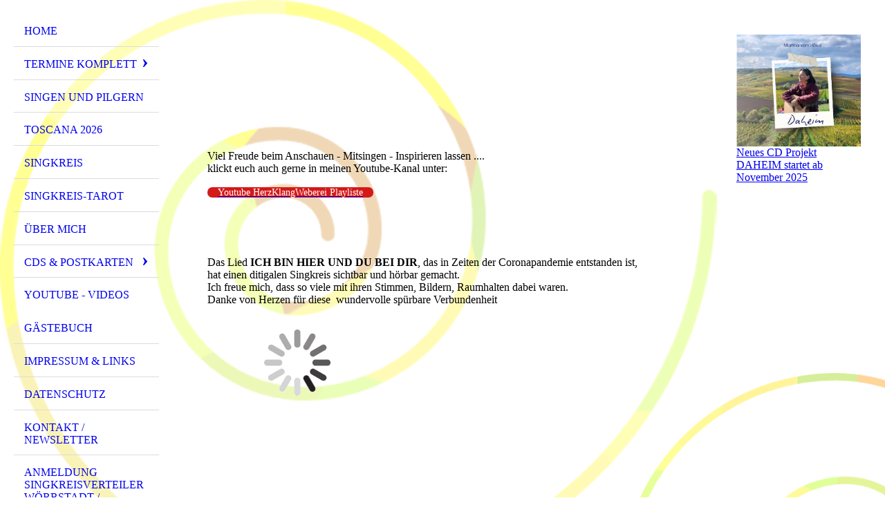

--- FILE ---
content_type: text/html; charset=utf-8
request_url: https://martinavomhoevel.de/Youtube-Videos/
body_size: 28791
content:
<!DOCTYPE html><html lang="de"><head><meta http-equiv="Content-Type" content="text/html; charset=UTF-8"><title>Youtube - Videos</title><meta name="description" content="Ich bin ein Teil des Kreises - immer und überall"><meta name="keywords" content="Herzensklänge, Seelentanz, singen, tanzen, Martina vom Hövel, Kreis, Gemeinschaft, Miteinander, Frieden, Pilgern, Toscana, Massa Marittima"><link href="https://martinavomhoevel.de/Youtube-Videos/" rel="canonical"><meta content="Youtube - Videos" property="og:title"><meta content="website" property="og:type"><meta content="https://martinavomhoevel.de/Youtube-Videos/" property="og:url"><meta content="https://martinavomhoevel.de/.cm4all/uproc.php/0/imported/big_50131604_0_500-193.jpg" property="og:image"/><script>
              window.beng = window.beng || {};
              window.beng.env = {
                language: "en",
                country: "US",
                mode: "deploy",
                context: "page",
                pageId: "000006537217",
                pageLanguage: "de",
                skeletonId: "",
                scope: "2026889",
                isProtected: false,
                navigationText: "Youtube - Videos",
                instance: "1",
                common_prefix: "https://strato-editor.com",
                design_common: "https://strato-editor.com/beng/designs/",
                design_template: "sys/cm_dh_076",
                path_design: "https://strato-editor.com/beng/designs/data/sys/cm_dh_076/",
                path_res: "https://strato-editor.com/res/",
                path_bengres: "https://strato-editor.com/beng/res/",
                masterDomain: "",
                preferredDomain: "",
                preprocessHostingUri: function(uri) {
                  
                    return uri || "";
                  
                },
                hideEmptyAreas: true
              };
            </script><script xmlns="http://www.w3.org/1999/xhtml" src="https://strato-editor.com/cm4all-beng-proxy/beng-proxy.js"></script><link xmlns="http://www.w3.org/1999/xhtml" rel="stylesheet" href="https://strato-editor.com/.cm4all/e/static/3rdparty/font-awesome/css/font-awesome.min.css"></link><link rel="stylesheet" type="text/css" href="https://strato-editor.com/.cm4all/res/static/libcm4all-js-widget/3.89.7/css/widget-runtime.css" />
<link rel="stylesheet" type="text/css" href="https://strato-editor.com/.cm4all/res/static/beng-editor/5.3.138/css/deploy.css" />
<link rel="stylesheet" type="text/css" href="https://strato-editor.com/.cm4all/res/static/libcm4all-js-widget/3.89.7/css/slideshow-common.css" />
<script src="https://strato-editor.com/.cm4all/res/static/jquery-1.7/jquery.js"></script><script src="https://strato-editor.com/.cm4all/res/static/prototype-1.7.3/prototype.js"></script><script src="https://strato-editor.com/.cm4all/res/static/jslib/1.4.1/js/legacy.js"></script><script src="https://strato-editor.com/.cm4all/res/static/libcm4all-js-widget/3.89.7/js/widget-runtime.js"></script>
<script src="https://strato-editor.com/.cm4all/res/static/libcm4all-js-widget/3.89.7/js/slideshow-common.js"></script>
<script src="https://strato-editor.com/.cm4all/res/static/beng-editor/5.3.138/js/deploy.js"></script>
<script type="text/javascript" src="https://strato-editor.com/.cm4all/uro/assets/js/uro-min.js"></script><meta name="viewport" content="width=device-width, initial-scale=1"><link rel="stylesheet" type="text/css" href="https://strato-editor.com/.cm4all/designs/static/sys/cm_dh_076/1767916819.537549/css/main.css"><link rel="stylesheet" type="text/css" href="https://strato-editor.com/.cm4all/designs/static/sys/cm_dh_076/1767916819.537549/css/responsive.css"><link rel="stylesheet" type="text/css" href="https://strato-editor.com/.cm4all/designs/static/sys/cm_dh_076/1767916819.537549/css/cm-templates-global-style.css"><script type="text/javascript" language="javascript" src="https://strato-editor.com/.cm4all/designs/static/sys/cm_dh_076/1767916819.537549/js/initialise.js"></script><script type="text/javascript" language="javascript" src="https://strato-editor.com/.cm4all/designs/static/sys/cm_dh_076/1767916819.537549/js/showhide_subnavigation.js"></script><script type="text/javascript" language="javascript" src="https://strato-editor.com/.cm4all/designs/static/sys/cm_dh_076/1767916819.537549/js/cm-templates-global-script.js"></script><!--[if lt IE 8]>
        	<link rel="stylesheet" type="text/css" href="https://strato-editor.com/beng/designs/data/sys/cm_dh_076/css/ie8.css" />
        <![endif]--><!--$Id: template.xsl 1832 2012-03-01 10:37:09Z dominikh $--><link href="/.cm4all/handler.php/vars.css?v=20260113074622" type="text/css" rel="stylesheet"><style type="text/css">.cm-logo {background-image: none;background-position: 50% 50%;
background-size: auto 100%;
background-repeat: no-repeat;
      }</style><script type="text/javascript">window.cmLogoWidgetId = "STRATP_cm4all_com_widgets_Logo_43069814";
            window.cmLogoGetCommonWidget = function (){
                return new cm4all.Common.Widget({
            base    : "/Youtube-Videos/index.php/",
            session : "",
            frame   : "",
            path    : "STRATP_cm4all_com_widgets_Logo_43069814"
        })
            };
            window.logoConfiguration = {
                "cm-logo-x" : "50%",
        "cm-logo-y" : "50%",
        "cm-logo-v" : "2.0",
        "cm-logo-w" : "auto",
        "cm-logo-h" : "100%",
        "cm-logo-di" : "sys/cm_dh_076",
        "cm-logo-u" : "uro-service://",
        "cm-logo-k" : "%7B%22ticket%22%3A%22%22%2C%22serviceId%22%3A%220%22%2C%22locale%22%3A%22%22%2C%22path%22%3A%22%2Fimported%22%2C%22name%22%3A%22Daheim-Martina_vom_Hoevl.PNG%22%2C%22origin%22%3A%22list%22%2C%22type%22%3A%22image%2Fpng%22%2C%22size%22%3A%221720731%22%2C%22width%22%3A%22973%22%2C%22height%22%3A%22877%22%2C%22duration%22%3A%22%22%2C%22rotation%22%3A%22%22%2C%22task%22%3A%22none%22%2C%22progress%22%3A%22none%22%2C%22result%22%3A%22ok%22%2C%22source%22%3A%22%22%2C%22start%22%3A%2219a54a40638%22%2C%22now%22%3A%2219a54f37bbd%22%2C%22_folder%22%3Atrue%2C%22_hidden%22%3Afalse%2C%22_hash%22%3A%22405013b4%22%2C%22_update%22%3A0%2C%22_media%22%3A%22image%22%2C%22_extension%22%3A%22%22%2C%22_xlate%22%3A%22Daheim-Martina_vom_Hoevl.PNG%22%2C%22_index%22%3A1%2C%22_selected%22%3Atrue%7D",
        "cm-logo-bc" : "",
        "cm-logo-ln" : "",
        "cm-logo-ln$" : "",
        "cm-logo-hi" : true
        ,
        _logoBaseUrl : "uro-service:\/\/",
        _logoPath : "%7B%22ticket%22%3A%22%22%2C%22serviceId%22%3A%220%22%2C%22locale%22%3A%22%22%2C%22path%22%3A%22%2Fimported%22%2C%22name%22%3A%22Daheim-Martina_vom_Hoevl.PNG%22%2C%22origin%22%3A%22list%22%2C%22type%22%3A%22image%2Fpng%22%2C%22size%22%3A%221720731%22%2C%22width%22%3A%22973%22%2C%22height%22%3A%22877%22%2C%22duration%22%3A%22%22%2C%22rotation%22%3A%22%22%2C%22task%22%3A%22none%22%2C%22progress%22%3A%22none%22%2C%22result%22%3A%22ok%22%2C%22source%22%3A%22%22%2C%22start%22%3A%2219a54a40638%22%2C%22now%22%3A%2219a54f37bbd%22%2C%22_folder%22%3Atrue%2C%22_hidden%22%3Afalse%2C%22_hash%22%3A%22405013b4%22%2C%22_update%22%3A0%2C%22_media%22%3A%22image%22%2C%22_extension%22%3A%22%22%2C%22_xlate%22%3A%22Daheim-Martina_vom_Hoevl.PNG%22%2C%22_index%22%3A1%2C%22_selected%22%3Atrue%7D"
        };
				document.observe('dom:loaded', function() {
					var containers = document.querySelectorAll("[cm_type=logo], [id=logo], .cm-logo");
          for (var i = 0; i < containers.length; i++) {
            var container = containers[i];
            if (container && window.beng && beng.env && beng.env.hideEmptyAreas) {
              if (beng.env.mode != "edit") {
                container.addClassName("cm_empty");
              } else {
                container.addClassName("cm_empty_editor");
              }
            }
          }
				});
			</script><style id="cm_table_styles"></style><style id="cm_background_queries">            .cm-background{background-image:url("/.cm4all/uproc.php/0/imported/HKW_HG2.gif?_=1857e8c8920");}
</style><script type="application/x-cm4all-cookie-consent" data-code=""></script></head><body ondrop="return false;" class=" device-desktop cm-deploy cm-deploy-342 cm-deploy-4x"><div class="cm-background" data-cm-qa-bg="image"></div><div class="cm-background-video" data-cm-qa-bg="video"></div><div class="cm-background-effects" data-cm-qa-bg="effect"></div><div class="cm-templates-container"><div class="cm-kv-0 cm_can_be_empty" id="keyvisual"></div><div id="page_wrapper"><div class="content_wrapper" id="container_content"><header id="navigation_wrapper"><div class="cm-logo cm_can_be_empty" id="logo"> </div><nav id="nav-mobile-heading"><a href="">Navigation</a></nav><nav class="navi" id="cm_navigation"><ul id="cm_mainnavigation"><li id="cm_navigation_pid_6537227"><a title="Home" href="/Home/" class="cm_anchor">Home</a></li><li id="cm_navigation_pid_6537226" class="cm_has_subnavigation"><a title="Termine komplett" href="/Termine-komplett/" class="cm_anchor">Termine komplett</a><ul class="cm_subnavigation" id="cm_subnavigation_pid_6537226"><li id="cm_navigation_pid_8514249"><a title="Stille ..... mit Gila Antara und Martina vom Hövel" href="/Termine-komplett/Stille-mit-Gila-Antara-und-Martina-vom-Hoevel/" class="cm_anchor">Stille ..... mit Gila Antara und Martina vom Hövel</a></li></ul></li><li id="cm_navigation_pid_6537225"><a title="Singen und Pilgern" href="/Singen-und-Pilgern/" class="cm_anchor">Singen und Pilgern</a></li><li id="cm_navigation_pid_6537223"><a title="Toscana 2026" href="/Toscana-2026/" class="cm_anchor">Toscana 2026</a></li><li id="cm_navigation_pid_6537222"><a title="Singkreis" href="/Singkreis/" class="cm_anchor">Singkreis</a></li><li id="cm_navigation_pid_6537221"><a title="Singkreis-Tarot" href="/Singkreis-Tarot/" class="cm_anchor">Singkreis-Tarot</a></li><li id="cm_navigation_pid_6537220"><a title="über mich" href="/ueber-mich/" class="cm_anchor">über mich</a></li><li id="cm_navigation_pid_6537218" class="cm_has_subnavigation"><a title="CDs &amp; Postkarten" href="/CDs-Postkarten/" class="cm_anchor">CDs &amp; Postkarten</a><ul class="cm_subnavigation" id="cm_subnavigation_pid_6537218"><li id="cm_navigation_pid_8734201"><a title="neues CD Projekt DAHEIM" href="/CDs-Postkarten/neues-CD-Projekt-DAHEIM/" class="cm_anchor">neues CD Projekt DAHEIM</a></li></ul></li><li id="cm_navigation_pid_6537217" class="cm_current"><a title="Youtube - Videos" href="/Youtube-Videos/" class="cm_anchor">Youtube - Videos</a></li><li id="cm_navigation_pid_6537214"><a title="Gästebuch" href="/Gaestebuch/" class="cm_anchor">Gästebuch</a></li><li id="cm_navigation_pid_6537213"><a title="Impressum &amp; Links" href="/Impressum-Links/" class="cm_anchor">Impressum &amp; Links</a></li><li id="cm_navigation_pid_6537212"><a title="Datenschutz" href="/Datenschutz/" class="cm_anchor">Datenschutz</a></li><li id="cm_navigation_pid_6537211"><a title="Kontakt / Newsletter" href="/Kontakt-Newsletter/" class="cm_anchor">Kontakt / Newsletter</a></li><li id="cm_navigation_pid_6877654"><a title="Anmeldung SingkreisVerteiler Wörrstadt / Rheinhessen" href="/Anmeldung-SingkreisVerteiler-Woerrstadt-Rheinhessen/" class="cm_anchor">Anmeldung SingkreisVerteiler Wörrstadt / Rheinhessen</a></li></ul></nav></header><div class="cm-template-content" id="content_wrapper"><div class="cm-templates-title-container cm_can_be_empty" id="title_wrapper"><div class="title cm-h1 cm_can_be_empty cm-templates-heading__title" id="title" style=""> </div><div class="subtitle cm_can_be_empty cm-templates-heading__subtitle" id="subtitle" style=""> </div></div><main class="content_main_dho cm-template-content__main append cm-templates-text" id="content_main" data-cm-hintable="yes"><p><br> Viel Freude beim Anschauen - Mitsingen - Inspirieren lassen ....<br>klickt euch auch gerne in meinen Youtube-Kanal unter:</p><div class="clearFloating" style="clear:both;height: 0px; width: auto;"></div><div id="widgetcontainer_STRATP_com_cm4all_wdn_Button_43102184" class="cm_widget com_cm4all_wdn_Button cm_widget_float_left" style="width:38.2%; max-width:100%; "><div class="cm_widget_anchor"><a name="STRATP_com_cm4all_wdn_Button_43102184" id="widgetanchor_STRATP_com_cm4all_wdn_Button_43102184"><!--com.cm4all.wdn.Button--></a></div><script type="text/javascript">
window.cm4all.widgets.register( '/Youtube-Videos/index.php/', '', '', 'STRATP_com_cm4all_wdn_Button_43102184');
</script>
		<script type="text/javascript">
	(function() {

		var links = ["@\/css\/show.min.css?v=15.css"];
		for( var i=0; i<links.length; i++) {
			if( links[i].indexOf( '@')==0) {
				links[i] = "/.cm4all/widgetres.php/com.cm4all.wdn.Button/" + links[i].substring( 2);
			} else if( links[i].indexOf( '/')!=0) {
				links[i] = window.cm4all.widgets[ 'STRATP_com_cm4all_wdn_Button_43102184'].url( links[i]);
			}
		}
		cm4all.Common.loadCss( links);

		var scripts = [];
		for( var i=0; i<scripts.length; i++) {
			if( scripts[i].indexOf( '@')==0) {
				scripts[i] = "/.cm4all/widgetres.php/com.cm4all.wdn.Button/" + scripts[i].substring( 2);
			} else if( scripts[i].indexOf( '/')!=0) {
				scripts[i] = window.cm4all.widgets[ 'STRATP_com_cm4all_wdn_Button_43102184'].url( scripts[i]);
			}
		}

		var deferred = jQuery.Deferred();
		window.cm4all.widgets[ 'STRATP_com_cm4all_wdn_Button_43102184'].ready = (function() {
			var ready = function ready( handler) {
				deferred.done( handler);
			};
			return deferred.promise( ready);
		})();
		cm4all.Common.requireLibrary( scripts, function() {
			deferred.resolveWith( window.cm4all.widgets[ 'STRATP_com_cm4all_wdn_Button_43102184']);
		});
	})();
</script>    <a
      class="cm-widget-button_2 cm-w_btn-hover-invert "
      id="C_STRATP_com_cm4all_wdn_Button_43102184__-base"
       href="https://youtube.com/playlist?list=PLc_YNyjMdr4vIxEemIDAEKOB8T_l9iE9L" target="_blank" rel="noopener noreferrer external"    style="
      border-radius: 129px;border-color: rgba(86,86,86,1);background-color: rgba(212,25,25,1);padding: 0px 15px;width: 240px;font-size: 14px;;    "
    onMouseOut="this.style.backgroundColor='rgba(212,25,25,1)';this.firstElementChild.style.color='rgba(255,255,255,1)';"onMouseOver="this.style.backgroundColor='rgba(255,255,255,1)';this.firstElementChild.style.color='rgba(212,25,25,1)';"  >
    <span
      style="color: rgba(255,255,255,1);"
    >Youtube HerzKlangWeberei Playliste</span>
  </a>

  
</div><p><br></p><p><br></p><p><br></p><p>Das Lied <strong>ICH BIN HIER UND DU BEI DIR</strong>, das in Zeiten der Coronapandemie entstanden ist, <br>hat einen ditigalen Singkreis sichtbar und hörbar gemacht. <br>Ich freue mich, dass so viele mit ihren Stimmen, Bildern, Raumhalten dabei waren.<br> Danke von Herzen für diese  wundervolle spürbare Verbundenheit<br> <br> </p><div class="clearFloating" style="clear:both;height: 0px; width: auto;"></div><div id="widgetcontainer_STRATP_com_cm4all_wdn_social_Youtube_43102165" class="cm_widget com_cm4all_wdn_social_Youtube cm_widget_float_left" style="width:38.2%; max-width:100%; "><div class="cm_widget_anchor"><a name="STRATP_com_cm4all_wdn_social_Youtube_43102165" id="widgetanchor_STRATP_com_cm4all_wdn_social_Youtube_43102165"><!--com.cm4all.wdn.social.Youtube--></a></div><a  class="cm4all-cookie-consent"   href="/Youtube-Videos/index.php/;focus=STRATP_com_cm4all_wdn_social_Youtube_43102165&amp;frame=STRATP_com_cm4all_wdn_social_Youtube_43102165" data-wcid="com.cm4all.wdn.social.Youtube" data-wiid="STRATP_com_cm4all_wdn_social_Youtube_43102165" data-lazy="true" data-thirdparty="true" data-statistics="false" rel="nofollow" data-blocked="true"><!--STRATP_com_cm4all_wdn_social_Youtube_43102165--></a></div><p><br></p><div id="cm_bottom_clearer" style="clear: both;" contenteditable="false"></div></main></div><div class="cm-templates-sidebar-container append cm_can_be_empty" id="content_sidebar"><aside class="sidebar cm_can_be_empty" id="widgetbar_site_1" data-cm-hintable="yes"><div id="widgetcontainer_STRATP_cm4all_com_widgets_UroPhoto_55095383" class="
				    cm_widget_block
					cm_widget cm4all_com_widgets_UroPhoto cm_widget_block_center" style="width:100%; max-width:973px; "><div class="cm_widget_anchor"><a name="STRATP_cm4all_com_widgets_UroPhoto_55095383" id="widgetanchor_STRATP_cm4all_com_widgets_UroPhoto_55095383"><!--cm4all.com.widgets.UroPhoto--></a></div><div xmlns="http://www.w3.org/1999/xhtml" data-uro-type="image" style="width:100%;height:100%;" id="uroPhotoOuterSTRATP_cm4all_com_widgets_UroPhoto_55095383"><a href="/CDs-Postkarten/neues-CD-Projekt-DAHEIM/index.php/" style="border:none">            <picture><source srcset="/.cm4all/uproc.php/0/imported/.Daheim-Martina_vom_Hoevl.PNG/picture-1600?_=19a54a40638 1x, /.cm4all/uproc.php/0/imported/.Daheim-Martina_vom_Hoevl.PNG/picture-2600?_=19a54a40638 2x" media="(min-width:800px)"><source srcset="/.cm4all/uproc.php/0/imported/.Daheim-Martina_vom_Hoevl.PNG/picture-1200?_=19a54a40638 1x, /.cm4all/uproc.php/0/imported/.Daheim-Martina_vom_Hoevl.PNG/picture-1600?_=19a54a40638 2x" media="(min-width:600px)"><source srcset="/.cm4all/uproc.php/0/imported/.Daheim-Martina_vom_Hoevl.PNG/picture-800?_=19a54a40638 1x, /.cm4all/uproc.php/0/imported/.Daheim-Martina_vom_Hoevl.PNG/picture-1200?_=19a54a40638 2x" media="(min-width:400px)"><source srcset="/.cm4all/uproc.php/0/imported/.Daheim-Martina_vom_Hoevl.PNG/picture-400?_=19a54a40638 1x, /.cm4all/uproc.php/0/imported/.Daheim-Martina_vom_Hoevl.PNG/picture-800?_=19a54a40638 2x" media="(min-width:200px)"><source srcset="/.cm4all/uproc.php/0/imported/.Daheim-Martina_vom_Hoevl.PNG/picture-200?_=19a54a40638 1x, /.cm4all/uproc.php/0/imported/.Daheim-Martina_vom_Hoevl.PNG/picture-400?_=19a54a40638 2x" media="(min-width:100px)"><img src="/.cm4all/uproc.php/0/imported/.Daheim-Martina_vom_Hoevl.PNG/picture-200?_=19a54a40638" data-uro-original="/.cm4all/uproc.php/0/imported/Daheim-Martina_vom_Hoevl.PNG?_=19a54a40638" onerror="uroGlobal().util.error(this, '', 'uro-widget')" data-uro-width="973" data-uro-height="877" alt="CD DAHEIM" style="width:100%;" title="CD DAHEIM" loading="lazy"></picture>
<span>Neues CD Projekt DAHEIM
startet ab November 2025</span></a></div></div></aside><aside class="sidebar cm_can_be_empty" id="widgetbar_page_1" data-cm-hintable="yes"><p><br></p></aside><aside class="sidebar cm_can_be_empty" id="widgetbar_site_2" data-cm-hintable="yes"><p> </p></aside><aside class="sidebar cm_can_be_empty" id="widgetbar_page_2" data-cm-hintable="yes"><p><br></p></aside></div><div class="clear"> </div></div><div class="cm-templates-footer cm_can_be_empty" id="footer_wrapper"><footer class="content_wrapper cm_can_be_empty" id="footer" data-cm-hintable="yes"><div><span class="cm_anchor"> (c) 2018 - 2025  Martina vom Hövel       | <a href="/Kontakt-Newsletter/" class="cm_anchor">Kontakt</a> | <a href="/Datenschutz/" class="cm_anchor">Datenschutz</a> | <a href="/Impressum-Links/" class="cm_anchor">Impressum &amp; Links</a><br></span></div></footer></div></div></div><div class="cm_widget_anchor"><a name="STRATP_cm4all_com_widgets_CookiePolicy_43069816" id="widgetanchor_STRATP_cm4all_com_widgets_CookiePolicy_43069816"><!--cm4all.com.widgets.CookiePolicy--></a></div><div style="display:none" class="cm-wp-container cm4all-cookie-policy-placeholder-template"><div class="cm-wp-header"><h4 class="cm-wp-header__headline">Externe Inhalte</h4><p class="cm-wp-header__text">Die an dieser Stelle vorgesehenen Inhalte können aufgrund Ihrer aktuellen <a class="cm-wp-header__link" href="#" onclick="openCookieSettings();return false;">Cookie-Einstellungen</a> nicht angezeigt werden.</p></div><div class="cm-wp-content"><div class="cm-wp-content__control"><label aria-checked="false" role="switch" tabindex="0" class="cm-wp-content-switcher"><input tabindex="-1" type="checkbox" class="cm-wp-content-switcher__checkbox" /><span class="cm-wp-content-switcher__label">Drittanbieter-Inhalte</span></label></div><p class="cm-wp-content__text">Diese Webseite bietet möglicherweise Inhalte oder Funktionalitäten an, die von Drittanbietern eigenverantwortlich zur Verfügung gestellt werden. Diese Drittanbieter können eigene Cookies setzen, z.B. um die Nutzeraktivität zu verfolgen oder ihre Angebote zu personalisieren und zu optimieren.</p></div></div><div aria-labelledby="cookieSettingsDialogTitle" role="dialog" style="position: fixed;" class="cm-cookie-container cm-hidden" id="cookieSettingsDialog"><div class="cm-cookie-header"><h4 id="cookieSettingsDialogTitle" class="cm-cookie-header__headline">Cookie-Einstellungen</h4><div autofocus="autofocus" tabindex="0" role="button" class="cm-cookie-header__close-button" title="Schließen"></div></div><div aria-describedby="cookieSettingsDialogContent" class="cm-cookie-content"><p id="cookieSettingsDialogContent" class="cm-cookie-content__text">Diese Webseite verwendet Cookies, um Besuchern ein optimales Nutzererlebnis zu bieten. Bestimmte Inhalte von Drittanbietern werden nur angezeigt, wenn die entsprechende Option aktiviert ist. Die Datenverarbeitung kann dann auch in einem Drittland erfolgen. Weitere Informationen hierzu in der Datenschutzerklärung.</p><div class="cm-cookie-content__controls"><div class="cm-cookie-controls-container"><div class="cm-cookie-controls cm-cookie-controls--essential"><div class="cm-cookie-flex-wrapper"><label aria-details="cookieSettingsEssentialDetails" aria-labelledby="cookieSettingsEssentialLabel" aria-checked="true" role="switch" tabindex="0" class="cm-cookie-switch-wrapper"><input tabindex="-1" id="cookieSettingsEssential" type="checkbox" disabled="disabled" checked="checked" /><span></span></label><div class="cm-cookie-expand-wrapper"><span id="cookieSettingsEssentialLabel">Technisch notwendige</span><div tabindex="0" aria-controls="cookieSettingsEssentialDetails" aria-expanded="false" role="button" class="cm-cookie-content-expansion-button" title="Erweitern / Zuklappen"></div></div></div><div class="cm-cookie-content-expansion-text" id="cookieSettingsEssentialDetails">Diese Cookies sind zum Betrieb der Webseite notwendig, z.B. zum Schutz vor Hackerangriffen und zur Gewährleistung eines konsistenten und der Nachfrage angepassten Erscheinungsbilds der Seite.</div></div><div class="cm-cookie-controls cm-cookie-controls--statistic"><div class="cm-cookie-flex-wrapper"><label aria-details="cookieSettingsStatisticsDetails" aria-labelledby="cookieSettingsStatisticsLabel" aria-checked="false" role="switch" tabindex="0" class="cm-cookie-switch-wrapper"><input tabindex="-1" id="cookieSettingsStatistics" type="checkbox" /><span></span></label><div class="cm-cookie-expand-wrapper"><span id="cookieSettingsStatisticsLabel">Analytische</span><div tabindex="0" aria-controls="cookieSettingsStatisticsDetails" aria-expanded="false" role="button" class="cm-cookie-content-expansion-button" title="Erweitern / Zuklappen"></div></div></div><div class="cm-cookie-content-expansion-text" id="cookieSettingsStatisticsDetails">Diese Cookies werden verwendet, um das Nutzererlebnis weiter zu optimieren. Hierunter fallen auch Statistiken, die dem Webseitenbetreiber von Drittanbietern zur Verfügung gestellt werden, sowie die Ausspielung von personalisierter Werbung durch die Nachverfolgung der Nutzeraktivität über verschiedene Webseiten.</div></div><div class="cm-cookie-controls cm-cookie-controls--third-party"><div class="cm-cookie-flex-wrapper"><label aria-details="cookieSettingsThirdpartyDetails" aria-labelledby="cookieSettingsThirdpartyLabel" aria-checked="false" role="switch" tabindex="0" class="cm-cookie-switch-wrapper"><input tabindex="-1" id="cookieSettingsThirdparty" type="checkbox" /><span></span></label><div class="cm-cookie-expand-wrapper"><span id="cookieSettingsThirdpartyLabel">Drittanbieter-Inhalte</span><div tabindex="0" aria-controls="cookieSettingsThirdpartyDetails" aria-expanded="false" role="button" class="cm-cookie-content-expansion-button" title="Erweitern / Zuklappen"></div></div></div><div class="cm-cookie-content-expansion-text" id="cookieSettingsThirdpartyDetails">Diese Webseite bietet möglicherweise Inhalte oder Funktionalitäten an, die von Drittanbietern eigenverantwortlich zur Verfügung gestellt werden. Diese Drittanbieter können eigene Cookies setzen, z.B. um die Nutzeraktivität zu verfolgen oder ihre Angebote zu personalisieren und zu optimieren.</div></div></div><div class="cm-cookie-content-button"><div tabindex="0" role="button" onclick="rejectAllCookieTypes(); setTimeout(saveCookieSettings, 400);" class="cm-cookie-button cm-cookie-content-button--reject-all"><span>Ablehnen</span></div><div tabindex="0" role="button" onclick="selectAllCookieTypes(); setTimeout(saveCookieSettings, 400);" class="cm-cookie-button cm-cookie-content-button--accept-all"><span>Alle akzeptieren</span></div><div tabindex="0" role="button" onclick="saveCookieSettings();" class="cm-cookie-button cm-cookie-content-button--save"><span>Speichern</span></div></div></div></div></div><script type="text/javascript">
      Common.loadCss("/.cm4all/widgetres.php/cm4all.com.widgets.CookiePolicy/show.css?v=3.3.38");
    </script><script data-tracking="true" data-cookie-settings-enabled="true" src="/.cm4all/widgetres.php/cm4all.com.widgets.CookiePolicy/show.js?v=3.3.38" defer="defer" id="cookieSettingsScript"></script><noscript ><div style="position:absolute;bottom:0;" id="statdiv"><img alt="" height="1" width="1" src="https://strato-editor.com/.cm4all/_pixel.img?site=2042629-SqbGnQZP&amp;page=pid_6537217&amp;path=%2FYoutube-Videos%2Findex.php%2F&amp;nt=Youtube+-+Videos"/></div></noscript><script  type="text/javascript">//<![CDATA[
            document.body.insertAdjacentHTML('beforeend', '<div style="position:absolute;bottom:0;" id="statdiv"><img alt="" height="1" width="1" src="https://strato-editor.com/.cm4all/_pixel.img?site=2042629-SqbGnQZP&amp;page=pid_6537217&amp;path=%2FYoutube-Videos%2Findex.php%2F&amp;nt=Youtube+-+Videos&amp;domain='+escape(document.location.hostname)+'&amp;ref='+escape(document.referrer)+'"/></div>');
        //]]></script><div style="display: none;" id="keyvisualWidgetVideosContainer"></div><style type="text/css"></style><style type="text/css">
			#keyvisual {
				overflow: hidden;
			}
			.kv-video-wrapper {
				width: 100%;
				height: 100%;
				position: relative;
			}
			</style><script type="text/javascript">
				jQuery(document).ready(function() {
					function moveTempVideos(slideshow, isEditorMode) {
						var videosContainer = document.getElementById('keyvisualWidgetVideosContainer');
						if (videosContainer) {
							while (videosContainer.firstChild) {
								var div = videosContainer.firstChild;
								var divPosition = div.className.substring('cm-kv-0-tempvideo-'.length);
								if (isEditorMode && parseInt(divPosition) > 1) {
									break;
								}
								videosContainer.removeChild(div);
								if (div.nodeType == Node.ELEMENT_NODE) {
									var pos = '';
									if (slideshow) {
										pos = '-' + divPosition;
									}
									var kv = document.querySelector('.cm-kv-0' + pos);
									if (kv) {
										if (!slideshow) {
											var wrapperDiv = document.createElement("div"); 
											wrapperDiv.setAttribute("class", "kv-video-wrapper");
											kv.insertBefore(wrapperDiv, kv.firstChild);
											kv = wrapperDiv;
										}
										while (div.firstChild) {
											kv.appendChild(div.firstChild);
										}
										if (!slideshow) {
											break;
										}
									}
								}
							}
						}
					}

					function kvClickAction(mode, href) {
						if (mode == 'internal') {
							if (!window.top.syntony || !/_home$/.test(window.top.syntony.bifmState)) {
								window.location.href = href;
							}
						} else if (mode == 'external') {
							var a = document.createElement('a');
							a.href = href;
							a.target = '_blank';
							a.rel = 'noreferrer noopener';
							a.click();
						}
					}

					var keyvisualElement = jQuery("[cm_type=keyvisual]");
					if(keyvisualElement.length == 0){
						keyvisualElement = jQuery("#keyvisual");
					}
					if(keyvisualElement.length == 0){
						keyvisualElement = jQuery("[class~=cm-kv-0]");
					}
				
					moveTempVideos(false, false);
					var video = document.querySelector('#keyvisual video');
					if (video) {
						video.play();
					}
				
				var containers = document.querySelectorAll("[cm_type=keyvisual], [id=keyvisual], .cm-keyvisual");
				for (var i = 0; i < containers.length; i++) {
					var container = containers[i];
					if (container && window.beng && beng.env && beng.env.hideEmptyAreas) {
						if (beng.env.mode != "edit") {
						container.addClassName("cm_empty");
						} else {
						container.addClassName("cm_empty_editor");
						}
					}
				}
				
			});
		</script></body></html>


--- FILE ---
content_type: text/html; charset=UTF-8
request_url: https://martinavomhoevel.de/Youtube-Videos/index.php/;focus=STRATP_com_cm4all_wdn_social_Youtube_43102165&frame=STRATP_com_cm4all_wdn_social_Youtube_43102165
body_size: 826
content:
<script type="text/javascript">
window.cm4all.widgets.register( '/Youtube-Videos/index.php/', '', 'STRATP_com_cm4all_wdn_social_Youtube_43102165', 'STRATP_com_cm4all_wdn_social_Youtube_43102165');
</script>
		<script>
	window.cm4all.widgets[ 'STRATP_com_cm4all_wdn_social_Youtube_43102165'].ready = (function() {
		var deferred = jQuery.Deferred().resolveWith( window.cm4all.widgets[ 'STRATP_com_cm4all_wdn_social_Youtube_43102165']);
		var ready = function ready( handler) {
			deferred.done( handler);
		};
		return deferred.promise( ready);
	})();
</script>  <div
      style="
        position: relative;
        padding-bottom: 57%;
      ">
    <iframe
        src="https://www.youtube.com/embed/rM6DGPK9XC4?feature=oembed&controls=0"
        scrolling="no"
        frameborder="no"
        allowfullscreen="true"
        style="
          width: 100%;
          height: 100%;
          position: absolute;
          top: 0;
          left: 0;
        "></iframe>
  </div>
  